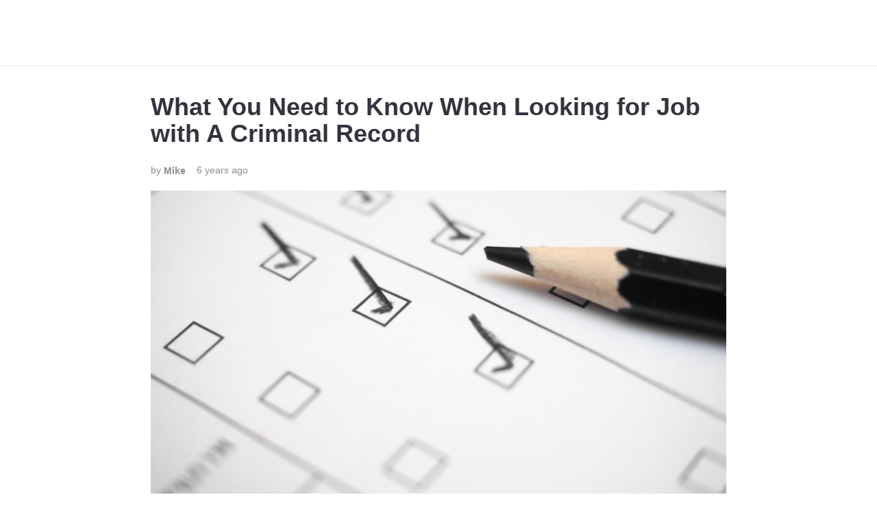

--- FILE ---
content_type: text/html; charset=utf-8
request_url: https://astanehelaw.com/2020/01/05/what-you-need-to-know-when-looking-for-job-with-a-criminal-record/?amp=1
body_size: 12545
content:
<!DOCTYPE html>
<html amp lang="en-US" data-amp-auto-lightbox-disable transformed="self;v=1" i-amphtml-layout="" i-amphtml-no-boilerplate="">
<head><meta charset="utf-8"><meta name="viewport" content="width=device-width,minimum-scale=1"><link rel="preconnect" href="https://cdn.ampproject.org"><style amp-runtime="" i-amphtml-version="012512221826001">html{overflow-x:hidden!important}html.i-amphtml-fie{height:100%!important;width:100%!important}html:not([amp4ads]),html:not([amp4ads]) body{height:auto!important}html:not([amp4ads]) body{margin:0!important}body{-webkit-text-size-adjust:100%;-moz-text-size-adjust:100%;-ms-text-size-adjust:100%;text-size-adjust:100%}html.i-amphtml-singledoc.i-amphtml-embedded{-ms-touch-action:pan-y pinch-zoom;touch-action:pan-y pinch-zoom}html.i-amphtml-fie>body,html.i-amphtml-singledoc>body{overflow:visible!important}html.i-amphtml-fie:not(.i-amphtml-inabox)>body,html.i-amphtml-singledoc:not(.i-amphtml-inabox)>body{position:relative!important}html.i-amphtml-ios-embed-legacy>body{overflow-x:hidden!important;overflow-y:auto!important;position:absolute!important}html.i-amphtml-ios-embed{overflow-y:auto!important;position:static}#i-amphtml-wrapper{overflow-x:hidden!important;overflow-y:auto!important;position:absolute!important;top:0!important;left:0!important;right:0!important;bottom:0!important;margin:0!important;display:block!important}html.i-amphtml-ios-embed.i-amphtml-ios-overscroll,html.i-amphtml-ios-embed.i-amphtml-ios-overscroll>#i-amphtml-wrapper{-webkit-overflow-scrolling:touch!important}#i-amphtml-wrapper>body{position:relative!important;border-top:1px solid transparent!important}#i-amphtml-wrapper+body{visibility:visible}#i-amphtml-wrapper+body .i-amphtml-lightbox-element,#i-amphtml-wrapper+body[i-amphtml-lightbox]{visibility:hidden}#i-amphtml-wrapper+body[i-amphtml-lightbox] .i-amphtml-lightbox-element{visibility:visible}#i-amphtml-wrapper.i-amphtml-scroll-disabled,.i-amphtml-scroll-disabled{overflow-x:hidden!important;overflow-y:hidden!important}amp-instagram{padding:54px 0px 0px!important;background-color:#fff}amp-iframe iframe{box-sizing:border-box!important}[amp-access][amp-access-hide]{display:none}[subscriptions-dialog],body:not(.i-amphtml-subs-ready) [subscriptions-action],body:not(.i-amphtml-subs-ready) [subscriptions-section]{display:none!important}amp-experiment,amp-live-list>[update]{display:none}amp-list[resizable-children]>.i-amphtml-loading-container.amp-hidden{display:none!important}amp-list [fetch-error],amp-list[load-more] [load-more-button],amp-list[load-more] [load-more-end],amp-list[load-more] [load-more-failed],amp-list[load-more] [load-more-loading]{display:none}amp-list[diffable] div[role=list]{display:block}amp-story-page,amp-story[standalone]{min-height:1px!important;display:block!important;height:100%!important;margin:0!important;padding:0!important;overflow:hidden!important;width:100%!important}amp-story[standalone]{background-color:#000!important;position:relative!important}amp-story-page{background-color:#757575}amp-story .amp-active>div,amp-story .i-amphtml-loader-background{display:none!important}amp-story-page:not(:first-of-type):not([distance]):not([active]){transform:translateY(1000vh)!important}amp-autocomplete{position:relative!important;display:inline-block!important}amp-autocomplete>input,amp-autocomplete>textarea{padding:0.5rem;border:1px solid rgba(0,0,0,.33)}.i-amphtml-autocomplete-results,amp-autocomplete>input,amp-autocomplete>textarea{font-size:1rem;line-height:1.5rem}[amp-fx^=fly-in]{visibility:hidden}amp-script[nodom],amp-script[sandboxed]{position:fixed!important;top:0!important;width:1px!important;height:1px!important;overflow:hidden!important;visibility:hidden}
/*# sourceURL=/css/ampdoc.css*/[hidden]{display:none!important}.i-amphtml-element{display:inline-block}.i-amphtml-blurry-placeholder{transition:opacity 0.3s cubic-bezier(0.0,0.0,0.2,1)!important;pointer-events:none}[layout=nodisplay]:not(.i-amphtml-element){display:none!important}.i-amphtml-layout-fixed,[layout=fixed][width][height]:not(.i-amphtml-layout-fixed){display:inline-block;position:relative}.i-amphtml-layout-responsive,[layout=responsive][width][height]:not(.i-amphtml-layout-responsive),[width][height][heights]:not([layout]):not(.i-amphtml-layout-responsive),[width][height][sizes]:not(img):not([layout]):not(.i-amphtml-layout-responsive){display:block;position:relative}.i-amphtml-layout-intrinsic,[layout=intrinsic][width][height]:not(.i-amphtml-layout-intrinsic){display:inline-block;position:relative;max-width:100%}.i-amphtml-layout-intrinsic .i-amphtml-sizer{max-width:100%}.i-amphtml-intrinsic-sizer{max-width:100%;display:block!important}.i-amphtml-layout-container,.i-amphtml-layout-fixed-height,[layout=container],[layout=fixed-height][height]:not(.i-amphtml-layout-fixed-height){display:block;position:relative}.i-amphtml-layout-fill,.i-amphtml-layout-fill.i-amphtml-notbuilt,[layout=fill]:not(.i-amphtml-layout-fill),body noscript>*{display:block;overflow:hidden!important;position:absolute;top:0;left:0;bottom:0;right:0}body noscript>*{position:absolute!important;width:100%;height:100%;z-index:2}body noscript{display:inline!important}.i-amphtml-layout-flex-item,[layout=flex-item]:not(.i-amphtml-layout-flex-item){display:block;position:relative;-ms-flex:1 1 auto;flex:1 1 auto}.i-amphtml-layout-fluid{position:relative}.i-amphtml-layout-size-defined{overflow:hidden!important}.i-amphtml-layout-awaiting-size{position:absolute!important;top:auto!important;bottom:auto!important}i-amphtml-sizer{display:block!important}@supports (aspect-ratio:1/1){i-amphtml-sizer.i-amphtml-disable-ar{display:none!important}}.i-amphtml-blurry-placeholder,.i-amphtml-fill-content{display:block;height:0;max-height:100%;max-width:100%;min-height:100%;min-width:100%;width:0;margin:auto}.i-amphtml-layout-size-defined .i-amphtml-fill-content{position:absolute;top:0;left:0;bottom:0;right:0}.i-amphtml-replaced-content,.i-amphtml-screen-reader{padding:0!important;border:none!important}.i-amphtml-screen-reader{position:fixed!important;top:0px!important;left:0px!important;width:4px!important;height:4px!important;opacity:0!important;overflow:hidden!important;margin:0!important;display:block!important;visibility:visible!important}.i-amphtml-screen-reader~.i-amphtml-screen-reader{left:8px!important}.i-amphtml-screen-reader~.i-amphtml-screen-reader~.i-amphtml-screen-reader{left:12px!important}.i-amphtml-screen-reader~.i-amphtml-screen-reader~.i-amphtml-screen-reader~.i-amphtml-screen-reader{left:16px!important}.i-amphtml-unresolved{position:relative;overflow:hidden!important}.i-amphtml-select-disabled{-webkit-user-select:none!important;-ms-user-select:none!important;user-select:none!important}.i-amphtml-notbuilt,[layout]:not(.i-amphtml-element),[width][height][heights]:not([layout]):not(.i-amphtml-element),[width][height][sizes]:not(img):not([layout]):not(.i-amphtml-element){position:relative;overflow:hidden!important;color:transparent!important}.i-amphtml-notbuilt:not(.i-amphtml-layout-container)>*,[layout]:not([layout=container]):not(.i-amphtml-element)>*,[width][height][heights]:not([layout]):not(.i-amphtml-element)>*,[width][height][sizes]:not([layout]):not(.i-amphtml-element)>*{display:none}amp-img:not(.i-amphtml-element)[i-amphtml-ssr]>img.i-amphtml-fill-content{display:block}.i-amphtml-notbuilt:not(.i-amphtml-layout-container),[layout]:not([layout=container]):not(.i-amphtml-element),[width][height][heights]:not([layout]):not(.i-amphtml-element),[width][height][sizes]:not(img):not([layout]):not(.i-amphtml-element){color:transparent!important;line-height:0!important}.i-amphtml-ghost{visibility:hidden!important}.i-amphtml-element>[placeholder],[layout]:not(.i-amphtml-element)>[placeholder],[width][height][heights]:not([layout]):not(.i-amphtml-element)>[placeholder],[width][height][sizes]:not([layout]):not(.i-amphtml-element)>[placeholder]{display:block;line-height:normal}.i-amphtml-element>[placeholder].amp-hidden,.i-amphtml-element>[placeholder].hidden{visibility:hidden}.i-amphtml-element:not(.amp-notsupported)>[fallback],.i-amphtml-layout-container>[placeholder].amp-hidden,.i-amphtml-layout-container>[placeholder].hidden{display:none}.i-amphtml-layout-size-defined>[fallback],.i-amphtml-layout-size-defined>[placeholder]{position:absolute!important;top:0!important;left:0!important;right:0!important;bottom:0!important;z-index:1}amp-img[i-amphtml-ssr]:not(.i-amphtml-element)>[placeholder]{z-index:auto}.i-amphtml-notbuilt>[placeholder]{display:block!important}.i-amphtml-hidden-by-media-query{display:none!important}.i-amphtml-element-error{background:red!important;color:#fff!important;position:relative!important}.i-amphtml-element-error:before{content:attr(error-message)}i-amp-scroll-container,i-amphtml-scroll-container{position:absolute;top:0;left:0;right:0;bottom:0;display:block}i-amp-scroll-container.amp-active,i-amphtml-scroll-container.amp-active{overflow:auto;-webkit-overflow-scrolling:touch}.i-amphtml-loading-container{display:block!important;pointer-events:none;z-index:1}.i-amphtml-notbuilt>.i-amphtml-loading-container{display:block!important}.i-amphtml-loading-container.amp-hidden{visibility:hidden}.i-amphtml-element>[overflow]{cursor:pointer;position:relative;z-index:2;visibility:hidden;display:initial;line-height:normal}.i-amphtml-layout-size-defined>[overflow]{position:absolute}.i-amphtml-element>[overflow].amp-visible{visibility:visible}template{display:none!important}.amp-border-box,.amp-border-box *,.amp-border-box :after,.amp-border-box :before{box-sizing:border-box}amp-pixel{display:none!important}amp-analytics,amp-auto-ads,amp-story-auto-ads{position:fixed!important;top:0!important;width:1px!important;height:1px!important;overflow:hidden!important;visibility:hidden}amp-story{visibility:hidden!important}html.i-amphtml-fie>amp-analytics{position:initial!important}[visible-when-invalid]:not(.visible),form [submit-error],form [submit-success],form [submitting]{display:none}amp-accordion{display:block!important}@media (min-width:1px){:where(amp-accordion>section)>:first-child{margin:0;background-color:#efefef;padding-right:20px;border:1px solid #dfdfdf}:where(amp-accordion>section)>:last-child{margin:0}}amp-accordion>section{float:none!important}amp-accordion>section>*{float:none!important;display:block!important;overflow:hidden!important;position:relative!important}amp-accordion,amp-accordion>section{margin:0}amp-accordion:not(.i-amphtml-built)>section>:last-child{display:none!important}amp-accordion:not(.i-amphtml-built)>section[expanded]>:last-child{display:block!important}
/*# sourceURL=/css/ampshared.css*/</style><meta name="amp-to-amp-navigation" content="AMP-Redirect-To; AMP.navigateTo"><meta name="description" content="Lawyer specializing in employee, &amp; tenant rights, including wrongful discharge, wrongful eviction &amp; broker fraud. Contact for your legal information call."><meta property="og:locale" content="en_US"><meta property="og:type" content="article"><meta property="og:title" content="What You Need to Know When Looking for Job with A Criminal Record - Astanehe Law"><meta property="og:description" content="Lawyer specializing in employee, &amp; tenant rights, including wrongful discharge, wrongful eviction &amp; broker fraud. Contact for your legal information call."><meta property="og:url" content="https://astanehelaw.com/2020/01/05/what-you-need-to-know-when-looking-for-job-with-a-criminal-record/"><meta property="og:site_name" content="Astanehe Law"><meta property="article:publisher" content="https://www.facebook.com/astanehelawfirm"><meta property="article:published_time" content="2020-01-05T07:15:06+00:00"><meta property="article:modified_time" content="2021-11-15T22:07:37+00:00"><meta property="og:image" content="https://astanehelaw.com/wp-content/uploads/2020/01/CaliforniaBantheBox.jpeg"><meta property="og:image:width" content="4608"><meta property="og:image:height" content="2732"><meta property="og:image:type" content="image/jpeg"><meta name="author" content="Mike"><meta name="twitter:card" content="summary_large_image"><meta name="twitter:creator" content="@astanehe"><meta name="twitter:site" content="@astanehe"><meta name="twitter:label1" content="Written by"><meta name="twitter:data1" content="Mike"><meta name="twitter:label2" content="Est. reading time"><meta name="twitter:data2" content="3 minutes"><meta name="robots" content="index, follow, max-image-preview:large, max-snippet:-1, max-video-preview:-1"><meta name="generator" content="AMP Plugin v2.5.5; mode=reader; theme=legacy"><meta name="generator" content="WordPress 6.9"><script async="" src="https://cdn.ampproject.org/v0.mjs" type="module" crossorigin="anonymous"></script><script async nomodule src="https://cdn.ampproject.org/v0.js" crossorigin="anonymous"></script><style amp-custom="">#amp-mobile-version-switcher{left:0;position:absolute;width:100%;z-index:100}#amp-mobile-version-switcher>a{background-color:#444;border:0;color:#eaeaea;display:block;font-family:-apple-system,BlinkMacSystemFont,Segoe UI,Roboto,Oxygen-Sans,Ubuntu,Cantarell,Helvetica Neue,sans-serif;font-size:16px;font-weight:600;padding:15px 0;text-align:center;-webkit-text-decoration:none;text-decoration:none}#amp-mobile-version-switcher>a:active,#amp-mobile-version-switcher>a:focus,#amp-mobile-version-switcher>a:hover{-webkit-text-decoration:underline;text-decoration:underline}:where(.wp-block-button__link){border-radius:9999px;box-shadow:none;padding:calc(.667em + 2px) calc(1.333em + 2px);text-decoration:none}:root :where(.wp-block-button .wp-block-button__link.is-style-outline),:root :where(.wp-block-button.is-style-outline>.wp-block-button__link){border:2px solid;padding:.667em 1.333em}:root :where(.wp-block-button .wp-block-button__link.is-style-outline:not(.has-text-color)),:root :where(.wp-block-button.is-style-outline>.wp-block-button__link:not(.has-text-color)){color:currentColor}:root :where(.wp-block-button .wp-block-button__link.is-style-outline:not(.has-background)),:root :where(.wp-block-button.is-style-outline>.wp-block-button__link:not(.has-background)){background-color:initial;background-image:none}:where(.wp-block-columns){margin-bottom:1.75em}:where(.wp-block-columns.has-background){padding:1.25em 2.375em}:where(.wp-block-post-comments input[type=submit]){border:none}:where(.wp-block-cover-image:not(.has-text-color)),:where(.wp-block-cover:not(.has-text-color)){color:#fff}:where(.wp-block-cover-image.is-light:not(.has-text-color)),:where(.wp-block-cover.is-light:not(.has-text-color)){color:#000}:root :where(.wp-block-cover h1:not(.has-text-color)),:root :where(.wp-block-cover h2:not(.has-text-color)),:root :where(.wp-block-cover h3:not(.has-text-color)),:root :where(.wp-block-cover h4:not(.has-text-color)),:root :where(.wp-block-cover h5:not(.has-text-color)),:root :where(.wp-block-cover h6:not(.has-text-color)),:root :where(.wp-block-cover p:not(.has-text-color)){color:inherit}:where(.wp-block-file){margin-bottom:1.5em}:where(.wp-block-file__button){border-radius:2em;display:inline-block;padding:.5em 1em}:where(.wp-block-file__button):where(a):active,:where(.wp-block-file__button):where(a):focus,:where(.wp-block-file__button):where(a):hover,:where(.wp-block-file__button):where(a):visited{box-shadow:none;color:#fff;opacity:.85;text-decoration:none}:where(.wp-block-form-input__input){font-size:1em;margin-bottom:.5em;padding:0 .5em}:where(.wp-block-form-input__input)[type=date],:where(.wp-block-form-input__input)[type=datetime-local],:where(.wp-block-form-input__input)[type=datetime],:where(.wp-block-form-input__input)[type=email],:where(.wp-block-form-input__input)[type=month],:where(.wp-block-form-input__input)[type=number],:where(.wp-block-form-input__input)[type=password],:where(.wp-block-form-input__input)[type=search],:where(.wp-block-form-input__input)[type=tel],:where(.wp-block-form-input__input)[type=text],:where(.wp-block-form-input__input)[type=time],:where(.wp-block-form-input__input)[type=url],:where(.wp-block-form-input__input)[type=week]{border-style:solid;border-width:1px;line-height:2;min-height:2em}:where(.wp-block-group.wp-block-group-is-layout-constrained){position:relative}@keyframes show-content-image{0%{visibility:hidden}99%{visibility:hidden}to{visibility:visible}}@keyframes turn-on-visibility{0%{opacity:0}to{opacity:1}}@keyframes turn-off-visibility{0%{opacity:1;visibility:visible}99%{opacity:0;visibility:visible}to{opacity:0;visibility:hidden}}@keyframes lightbox-zoom-in{0%{transform:translate(calc(( -100vw + var(--wp--lightbox-scrollbar-width) ) / 2 + var(--wp--lightbox-initial-left-position)),calc(-50vh + var(--wp--lightbox-initial-top-position))) scale(var(--wp--lightbox-scale))}to{transform:translate(-50%,-50%) scale(1)}}@keyframes lightbox-zoom-out{0%{transform:translate(-50%,-50%) scale(1);visibility:visible}99%{visibility:visible}to{transform:translate(calc(( -100vw + var(--wp--lightbox-scrollbar-width) ) / 2 + var(--wp--lightbox-initial-left-position)),calc(-50vh + var(--wp--lightbox-initial-top-position))) scale(var(--wp--lightbox-scale));visibility:hidden}}:where(.wp-block-latest-comments:not([data-amp-original-style*=line-height] .wp-block-latest-comments__comment)){line-height:1.1}:where(.wp-block-latest-comments:not([data-amp-original-style*=line-height] .wp-block-latest-comments__comment-excerpt p)){line-height:1.8}:root :where(.wp-block-latest-posts.is-grid){padding:0}:root :where(.wp-block-latest-posts.wp-block-latest-posts__list){padding-left:0}:root :where(.wp-block-list.has-background){padding:1.25em 2.375em}:where(.wp-block-navigation.has-background .wp-block-navigation-item a:not(.wp-element-button)),:where(.wp-block-navigation.has-background .wp-block-navigation-submenu a:not(.wp-element-button)){padding:.5em 1em}:where(.wp-block-navigation .wp-block-navigation__submenu-container .wp-block-navigation-item a:not(.wp-element-button)),:where(.wp-block-navigation .wp-block-navigation__submenu-container .wp-block-navigation-submenu a:not(.wp-element-button)),:where(.wp-block-navigation .wp-block-navigation__submenu-container .wp-block-navigation-submenu button.wp-block-navigation-item__content),:where(.wp-block-navigation .wp-block-navigation__submenu-container .wp-block-pages-list__item button.wp-block-navigation-item__content){padding:.5em 1em}@keyframes overlay-menu__fade-in-animation{0%{opacity:0;transform:translateY(.5em)}to{opacity:1;transform:translateY(0)}}:root :where(p.has-background){padding:1.25em 2.375em}:where(p.has-text-color:not(.has-link-color)) a{color:inherit}:where(.wp-block-post-comments-form input:not([type=submit])),:where(.wp-block-post-comments-form textarea){border:1px solid #949494;font-family:inherit;font-size:1em}:where(.wp-block-post-comments-form input:where(:not([type=submit]):not([type=checkbox]))),:where(.wp-block-post-comments-form textarea){padding:calc(.667em + 2px)}:where(.wp-block-post-excerpt){box-sizing:border-box;margin-bottom:var(--wp--style--block-gap);margin-top:var(--wp--style--block-gap)}:where(.wp-block-preformatted.has-background){padding:1.25em 2.375em}:where(.wp-block-search__button){border:1px solid #ccc;padding:6px 10px}:where(.wp-block-search__input){appearance:none;border:1px solid #949494;flex-grow:1;font-family:inherit;font-size:inherit;font-style:inherit;font-weight:inherit;letter-spacing:inherit;line-height:inherit;margin-left:0;margin-right:0;min-width:3rem;padding:8px;text-transform:inherit}:where(.wp-block-search__input):not(#_#_#_#_#_#_#_){text-decoration:unset}:where(.wp-block-search__button-inside .wp-block-search__inside-wrapper){background-color:#fff;border:1px solid #949494;box-sizing:border-box;padding:4px}:where(.wp-block-search__button-inside .wp-block-search__inside-wrapper) :where(.wp-block-search__button){padding:4px 8px}:root :where(.wp-block-separator.is-style-dots){height:auto;line-height:1;text-align:center}:root :where(.wp-block-separator.is-style-dots):before{color:currentColor;content:"···";font-family:serif;font-size:1.5em;letter-spacing:2em;padding-left:2em}:root :where(.wp-block-site-logo.is-style-rounded){border-radius:9999px}:root :where(.wp-block-social-links .wp-social-link a){padding:.25em}:root :where(.wp-block-social-links.is-style-logos-only .wp-social-link a){padding:0}:root :where(.wp-block-social-links.is-style-pill-shape .wp-social-link a){padding-left:.6666666667em;padding-right:.6666666667em}:root :where(.wp-block-tag-cloud.is-style-outline){display:flex;flex-wrap:wrap;gap:1ch}:root :where(.wp-block-tag-cloud.is-style-outline a){border:1px solid;margin-right:0;padding:1ch 2ch}:root :where(.wp-block-tag-cloud.is-style-outline a):not(#_#_#_#_#_#_#_#_){font-size:unset;text-decoration:none}:root :where(.wp-block-table-of-contents){box-sizing:border-box}:where(.wp-block-term-description){box-sizing:border-box;margin-bottom:var(--wp--style--block-gap);margin-top:var(--wp--style--block-gap)}:where(pre.wp-block-verse){font-family:inherit}:root{--wp-block-synced-color:#7a00df;--wp-block-synced-color--rgb:122,0,223;--wp-bound-block-color:var(--wp-block-synced-color);--wp-editor-canvas-background:#ddd;--wp-admin-theme-color:#007cba;--wp-admin-theme-color--rgb:0,124,186;--wp-admin-theme-color-darker-10:#006ba1;--wp-admin-theme-color-darker-10--rgb:0,107,160.5;--wp-admin-theme-color-darker-20:#005a87;--wp-admin-theme-color-darker-20--rgb:0,90,135;--wp-admin-border-width-focus:2px}@media (min-resolution:192dpi){:root{--wp-admin-border-width-focus:1.5px}}:root{--wp--preset--font-size--normal:16px;--wp--preset--font-size--huge:42px}.aligncenter{clear:both}html :where(.has-border-color){border-style:solid}html :where([data-amp-original-style*=border-top-color]){border-top-style:solid}html :where([data-amp-original-style*=border-right-color]){border-right-style:solid}html :where([data-amp-original-style*=border-bottom-color]){border-bottom-style:solid}html :where([data-amp-original-style*=border-left-color]){border-left-style:solid}html :where([data-amp-original-style*=border-width]){border-style:solid}html :where([data-amp-original-style*=border-top-width]){border-top-style:solid}html :where([data-amp-original-style*=border-right-width]){border-right-style:solid}html :where([data-amp-original-style*=border-bottom-width]){border-bottom-style:solid}html :where([data-amp-original-style*=border-left-width]){border-left-style:solid}html :where(amp-img[class*=wp-image-]),html :where(amp-anim[class*=wp-image-]){height:auto;max-width:100%}:where(figure){margin:0 0 1em}html :where(.is-position-sticky){--wp-admin--admin-bar--position-offset:var(--wp-admin--admin-bar--height,0px)}@media screen and (max-width:600px){html :where(.is-position-sticky){--wp-admin--admin-bar--position-offset:0px}}:root :where(.wp-block-image figcaption){color:#555;font-size:13px;text-align:center}:where(.wp-block-group.has-background){padding:1.25em 2.375em}:root :where(.wp-block-template-part.has-background){margin-bottom:0;margin-top:0;padding:1.25em 2.375em}@-webkit-keyframes fa-spin{0%{-webkit-transform:rotate(0deg);transform:rotate(0deg)}to{-webkit-transform:rotate(1 turn);transform:rotate(1 turn)}}@keyframes fa-spin{0%{-webkit-transform:rotate(0deg);transform:rotate(0deg)}to{-webkit-transform:rotate(1 turn);transform:rotate(1 turn)}}amp-img.amp-wp-enforced-sizes{object-fit:contain}amp-img img,amp-img noscript{image-rendering:inherit;object-fit:inherit;object-position:inherit}.aligncenter{display:block;text-align:center;margin-left:auto;margin-right:auto}.amp-wp-enforced-sizes{max-width:100%;margin:0 auto}amp-img.amp-wp-enforced-sizes{object-fit:contain}amp-img img,amp-img noscript{image-rendering:inherit;object-fit:inherit;object-position:inherit}body{color:#0a0a0a;font-family:-apple-system,BlinkMacSystemFont,"Segoe UI","Roboto","Open Sans","Arial","Helvetica Neue",sans-serif;font-weight:300;line-height:1.75em}p,figure{margin:0 0 1em;padding:0}a,a:visited{color:#c79416}a:hover,a:active,a:focus{color:#0a0a0a}.amp-wp-meta,.amp-wp-header div,.amp-wp-title,.amp-wp-tax-category,.amp-wp-tax-tag,.amp-wp-footer p{font-family:-apple-system,BlinkMacSystemFont,"Segoe UI","Roboto","Oxygen-Sans","Ubuntu","Cantarell","Helvetica Neue",sans-serif}.amp-wp-header div{font-size:1em;font-weight:400;margin:0 auto;max-width:calc(840px - 32px);padding:.875em 16px;position:relative}.amp-wp-header a{text-decoration:none}.amp-wp-article{color:#0a0a0a;font-weight:400;margin:1.5em auto;max-width:840px;overflow-wrap:break-word;word-wrap:break-word}.amp-wp-article-header{align-items:center;align-content:stretch;display:flex;flex-wrap:wrap;justify-content:space-between;margin:1.5em 16px 0}.amp-wp-title{color:#32343d;display:block;flex:1 0 100%;font-weight:900;margin:0 0 .625em;width:100%}.amp-wp-meta{display:inline-block;flex:2 1 50%;font-size:.875em;line-height:1.5em;margin:0 0 1.5em;padding:0}.amp-wp-article-header .amp-wp-meta:last-of-type{text-align:right}.amp-wp-article-header .amp-wp-meta:first-of-type{text-align:left}.amp-wp-byline amp-img,.amp-wp-byline .amp-wp-author{display:inline-block;vertical-align:middle}.amp-wp-byline amp-img{border:1px solid #c79416;border-radius:50%;position:relative;margin-right:6px}.amp-wp-posted-on{text-align:right}.amp-wp-article-featured-image{margin:0 0 1em}.amp-wp-article-featured-image amp-img{margin:0 auto}.amp-wp-article-content{margin:0 16px}.amp-wp-article-content .wp-caption{max-width:100%}.amp-wp-article-content amp-img{margin:0 auto}.wp-caption{padding:0}.amp-wp-article-footer .amp-wp-meta{display:block}.amp-wp-tax-category,.amp-wp-tax-tag{font-size:.875em;line-height:1.5em;margin:1.5em 16px}.amp-wp-footer{border-top:1px solid #ededed;margin:calc(1.5em - 1px) 0 0}.amp-wp-footer .amp-wp-footer-container{margin:0 auto;max-width:calc(840px - 32px);padding:1.25em 16px 1.25em;position:relative}.amp-wp-footer h2{font-size:1em;line-height:1.375em;margin:0 0 .5em}.amp-wp-footer p{font-size:.8em;line-height:1.5em;margin:0 85px 0 0}.amp-wp-footer a{text-decoration:none}body{font-size:14px;color:#393939}amp-img{-webkit-backface-visibility:hidden}a,h3{text-decoration:none;transition:opacity .3s ease-in-out}.amp-wp-article-related-posts-item h3:hover,.amp-wp-tax-category a:hover,.amp-wp-article-content a:hover{opacity:.8}.amp-wp-tax-category a,.amp-wp-tax-category span,.amp-wp-tax-tag a,.amp-wp-tax-tag span,.amp-wp-footer .amp-wp-back-to-top{text-transform:uppercase}.sh-ratio{position:relative}.sh-ratio-container{padding-bottom:56.25%}.sh-ratio-content{position:absolute;top:0;right:0;left:0;bottom:0;background-size:cover;background-position:50% 50%}.amp-wp-article-featured-image{margin-bottom:30px}.amp-wp-meta{width:auto}.amp-wp-article{margin-top:40px}.amp-wp-article-header{margin:0}h1.amp-wp-title{font-size:36px;line-height:110%;font-weight:600}.amp-wp-meta{display:inline-block;position:relative;color:#8d8d8d;line-height:16px;font-size:14px}.amp-wp-meta:not(:last-child){margin-right:12px}.amp-wp-meta amp-img{border-radius:5px;filter:grayscale(100%);transition:.3s all ease-in-out}.amp-wp-meta amp-img:hover{filter:grayscale(0%)}.amp-wp-article-header .amp-wp-meta.amp-wp-byline:before{content:"by"}.amp-wp-byline amp-img{display:none;border-radius:0px;border-width:0px}.amp-wp-byline .amp-wp-author.author{font-weight:bold}.amp-wp-article-content{margin:0}.amp-wp-article-content,.amp-wp-article-content p{line-height:1.8;color:#0a0a0a}.amp-wp-article-content p{margin-bottom:15px}.amp-wp-article-footer{margin-top:40px}.amp-wp-article-footer .amp-wp-meta{margin-left:0px;margin-right:0px}header.amp-wp-header{text-align:center;line-height:0px;padding:15px 0;border-bottom:1px solid rgba(0,0,0,.08)}.amp-wp-header-logo-img,.amp-wp-footer-logo-img{display:block;height:40px;width:100%;background-size:contain;background-position:50% 50%;background-repeat:no-repeat;-webkit-backface-visibility:hidden}.amp-site-title{display:none}.amp-wp-footer{background-color:#222;color:#fff;padding:40px 10px;margin:0;border-width:0px;margin-top:40px;text-align:center}.amp-wp-footer .amp-wp-footer-container{padding:0}.amp-wp-footer-logo{margin-bottom:15px}.amp-wp-footer .amp-wp-back-to-top{display:block;margin-top:30px;color:#fff;font-size:12px;font-weight:600}.amp-wp-footer-copyrights.amp-wp-footer-copyrights a{font-size:12px;color:#8d8d8d}.amp-wp-article-related-posts{margin-top:60px}.amp-wp-article-related-posts h2{font-size:22px;margin-bottom:30px;color:#32343d}.amp-wp-article-related-posts-list{position:relative;margin:0 -10px}.amp-wp-article-related-posts-item{display:inline-block;vertical-align:top;width:33.3%;margin-right:-4px}.amp-wp-article-related-posts-item a{display:block;padding:0 10px}.amp-wp-article-related-posts-item h3{font-size:18px;font-weight:600px;line-height:130%;color:#393939;margin-bottom:6px}.amp-wp-article-related-posts-item .amp-wp-meta{margin-bottom:0}.amp-wp-tax-category a,.amp-wp-tax-category span,.amp-wp-tax-tag a,.amp-wp-tax-tag span{display:inline-block;position:relative;line-height:18px;margin-right:10px;font-size:11px;border-radius:100px;color:#8d8d8d;transition:.3s all ease-in-out;margin-top:10px;font-weight:600}.amp-wp-tax-category a,.amp-wp-tax-tag a{background-color:#f0f0f0;padding:0 15px;padding:0 12px;border-radius:5px;line-height:32px;font-size:13px;font-weight:bold}.amp-wp-tax-category .amp-wp-tax-title,.amp-wp-tax-tag .amp-wp-tax-title{display:block;text-transform:none;font-size:16px;color:#32343d;margin-bottom:10px}.amp-wp-header,.amp-wp-article,.amp-wp-footer{padding-left:15px;padding-right:15px}@media ( max-width: 850px ){.amp-wp-article{margin-top:15px}.amp-wp-article-related-posts-item{width:100%;margin-bottom:30px}.amp-wp-header-logo-img,.amp-wp-footer-logo-img{height:22px}}.amp-wp-2368ca7:not(#_#_#_#_#_){margin-top:5px;margin-bottom:20px}.amp-wp-29ea072:not(#_#_#_#_#_){font-size:35px}.amp-wp-29003dd:not(#_#_#_#_#_){margin-top:1px;margin-bottom:20px}.amp-wp-0615350:not(#_#_#_#_#_){background-image:url("https://astanehelaw.com/wp-content/uploads/2020/03/StocktonCoronavirusEvictionMoratorium.jpeg")}.amp-wp-1cada32:not(#_#_#_#_#_){background-image:url("https://astanehelaw.com/wp-content/uploads/2021/10/Los-Angeles-Tenant-Anti-Harassment-Ordinance-scaled.jpeg")}.amp-wp-7f6517a:not(#_#_#_#_#_){background-image:url("https://astanehelaw.com/wp-content/uploads/2020/03/Oakland-Coronavirus-Eviction-Moratorium.jpeg")}.amp-wp-aff252f:not(#_#_#_#_#_){background-image:url("https://astanehelaw.com/wp-content/uploads/2019/02/mapmarker2.png")}

/*# sourceURL=amp-custom.css */</style><link rel="canonical" href="https://astanehelaw.com/2020/01/05/what-you-need-to-know-when-looking-for-job-with-a-criminal-record/"><script type="application/ld+json" class="yoast-schema-graph">{"@context":"https://schema.org","@graph":[{"@type":"Article","@id":"https://astanehelaw.com/2020/01/05/what-you-need-to-know-when-looking-for-job-with-a-criminal-record/#article","isPartOf":{"@id":"https://astanehelaw.com/2020/01/05/what-you-need-to-know-when-looking-for-job-with-a-criminal-record/"},"author":{"name":"Mike","@id":"https://astanehelaw.com/#/schema/person/f16e3155d4e5514b0d4b8524af85d96d"},"headline":"What You Need to Know When Looking for Job with A Criminal Record","datePublished":"2020-01-05T07:15:06+00:00","dateModified":"2021-11-15T22:07:37+00:00","mainEntityOfPage":{"@id":"https://astanehelaw.com/2020/01/05/what-you-need-to-know-when-looking-for-job-with-a-criminal-record/"},"wordCount":659,"publisher":{"@id":"https://astanehelaw.com/#organization"},"image":{"@id":"https://astanehelaw.com/2020/01/05/what-you-need-to-know-when-looking-for-job-with-a-criminal-record/#primaryimage"},"thumbnailUrl":"https://astanehelaw.com/wp-content/uploads/2020/01/CaliforniaBantheBox.jpeg","keywords":["Ban the Box","California","Employment Law","Fair Chance Act"],"inLanguage":"en-US"},{"@type":"WebPage","@id":"https://astanehelaw.com/2020/01/05/what-you-need-to-know-when-looking-for-job-with-a-criminal-record/","url":"https://astanehelaw.com/2020/01/05/what-you-need-to-know-when-looking-for-job-with-a-criminal-record/","name":"What You Need to Know When Looking for Job with A Criminal Record - Astanehe Law","isPartOf":{"@id":"https://astanehelaw.com/#website"},"primaryImageOfPage":{"@id":"https://astanehelaw.com/2020/01/05/what-you-need-to-know-when-looking-for-job-with-a-criminal-record/#primaryimage"},"image":{"@id":"https://astanehelaw.com/2020/01/05/what-you-need-to-know-when-looking-for-job-with-a-criminal-record/#primaryimage"},"thumbnailUrl":"https://astanehelaw.com/wp-content/uploads/2020/01/CaliforniaBantheBox.jpeg","datePublished":"2020-01-05T07:15:06+00:00","dateModified":"2021-11-15T22:07:37+00:00","description":"Lawyer specializing in employee, \u0026 tenant rights, including wrongful discharge, wrongful eviction \u0026 broker fraud. Contact for your legal information call.","breadcrumb":{"@id":"https://astanehelaw.com/2020/01/05/what-you-need-to-know-when-looking-for-job-with-a-criminal-record/#breadcrumb"},"inLanguage":"en-US","potentialAction":[{"@type":"ReadAction","target":["https://astanehelaw.com/2020/01/05/what-you-need-to-know-when-looking-for-job-with-a-criminal-record/"]}]},{"@type":"ImageObject","inLanguage":"en-US","@id":"https://astanehelaw.com/2020/01/05/what-you-need-to-know-when-looking-for-job-with-a-criminal-record/#primaryimage","url":"https://astanehelaw.com/wp-content/uploads/2020/01/CaliforniaBantheBox.jpeg","contentUrl":"https://astanehelaw.com/wp-content/uploads/2020/01/CaliforniaBantheBox.jpeg","width":4608,"height":2732},{"@type":"BreadcrumbList","@id":"https://astanehelaw.com/2020/01/05/what-you-need-to-know-when-looking-for-job-with-a-criminal-record/#breadcrumb","itemListElement":[{"@type":"ListItem","position":1,"name":"Home","item":"https://astanehelaw.com/"},{"@type":"ListItem","position":2,"name":"Blog","item":"https://astanehelaw.com/blog/"},{"@type":"ListItem","position":3,"name":"What You Need to Know When Looking for Job with A Criminal Record"}]},{"@type":"WebSite","@id":"https://astanehelaw.com/#website","url":"https://astanehelaw.com/","name":"Astanehe Law","description":"California Tenant Rights.","publisher":{"@id":"https://astanehelaw.com/#organization"},"potentialAction":[{"@type":"SearchAction","target":{"@type":"EntryPoint","urlTemplate":"https://astanehelaw.com/?s={search_term_string}"},"query-input":{"@type":"PropertyValueSpecification","valueRequired":true,"valueName":"search_term_string"}}],"inLanguage":"en-US"},{"@type":"Organization","@id":"https://astanehelaw.com/#organization","name":"Astanehe Law","url":"https://astanehelaw.com/","logo":{"@type":"ImageObject","inLanguage":"en-US","@id":"https://astanehelaw.com/#/schema/logo/image/","url":"https://astanehelaw.com/wp-content/uploads/2019/02/here2.jpg","contentUrl":"https://astanehelaw.com/wp-content/uploads/2019/02/here2.jpg","width":1067,"height":360,"caption":"Astanehe Law"},"image":{"@id":"https://astanehelaw.com/#/schema/logo/image/"},"sameAs":["https://www.facebook.com/astanehelawfirm","https://x.com/astanehe","https://instagram.com/AstaneheLaw"]},{"@type":"Person","@id":"https://astanehelaw.com/#/schema/person/f16e3155d4e5514b0d4b8524af85d96d","name":"Mike","image":{"@type":"ImageObject","inLanguage":"en-US","@id":"https://astanehelaw.com/#/schema/person/image/","url":"https://secure.gravatar.com/avatar/10db62c51e63742642b64ada98c98ca691b7663fd8bdcb1841b3393389587c35?s=96\u0026d=mm\u0026r=g","contentUrl":"https://secure.gravatar.com/avatar/10db62c51e63742642b64ada98c98ca691b7663fd8bdcb1841b3393389587c35?s=96\u0026d=mm\u0026r=g","caption":"Mike"},"sameAs":["http://astanehelaw.com"],"url":"https://astanehelaw.com/author/mike/"}]}</script><title>What You Need to Know When Looking for Job with A Criminal Record - Astanehe Law</title></head>

<body class="">

<header id="top" class="amp-wp-header" role="banner" itemscope="itemscope" itemtype="http://schema.org/WPHeader">
	<div class="amp-wp-header-logo">
		<a href="https://astanehelaw.com/?amp=1">
			<span class="amp-wp-header-logo-img amp-wp-aff252f" data-amp-original-style="background-image: url( https://astanehelaw.com/wp-content/uploads/2019/02/mapmarker2.png );"></span>
			<span class="amp-site-title">
				Astanehe Law			</span>
		</a>
	</div>
</header>

<article class="amp-wp-article">
	<header class="amp-wp-article-header">
		<h1 class="amp-wp-title">What You Need to Know When Looking for Job with A Criminal Record</h1>
		<div class="">
				<div class="amp-wp-meta amp-wp-byline">
					<amp-img src="https://secure.gravatar.com/avatar/10db62c51e63742642b64ada98c98ca691b7663fd8bdcb1841b3393389587c35?s=72&amp;d=mm&amp;r=g" srcset="
					https://secure.gravatar.com/avatar/10db62c51e63742642b64ada98c98ca691b7663fd8bdcb1841b3393389587c35?s=24&amp;d=mm&amp;r=g 1x,
					https://secure.gravatar.com/avatar/10db62c51e63742642b64ada98c98ca691b7663fd8bdcb1841b3393389587c35?s=48&amp;d=mm&amp;r=g 2x,
					https://secure.gravatar.com/avatar/10db62c51e63742642b64ada98c98ca691b7663fd8bdcb1841b3393389587c35?s=72&amp;d=mm&amp;r=g 3x
				" alt="Mike" width="24" height="24" layout="fixed" class="i-amphtml-layout-fixed i-amphtml-layout-size-defined" style="width:24px;height:24px" i-amphtml-layout="fixed"></amp-img>
				<span class="amp-wp-author author vcard">Mike</span>
	</div>
<div class="amp-wp-meta amp-wp-posted-on">
	<time datetime="2020-01-05T07:15:06+00:00">
		6 years ago	</time>
</div>
		</div>
	</header>




			<figure class="amp-wp-article-featured-image wp-caption">
	<amp-img width="1024" height="607" src="https://astanehelaw.com/wp-content/uploads/2020/01/CaliforniaBantheBox-1024x607.jpeg" class="attachment-large size-large wp-post-image amp-wp-enforced-sizes i-amphtml-layout-intrinsic i-amphtml-layout-size-defined" alt="" srcset="https://astanehelaw.com/wp-content/uploads/2020/01/CaliforniaBantheBox-1024x607.jpeg 1024w, https://astanehelaw.com/wp-content/uploads/2020/01/CaliforniaBantheBox-300x178.jpeg 300w, https://astanehelaw.com/wp-content/uploads/2020/01/CaliforniaBantheBox-768x455.jpeg 768w" sizes="(max-width: 1024px) 100vw, 1024px" data-hero-candidate="" layout="intrinsic" disable-inline-width="" data-hero i-amphtml-ssr i-amphtml-layout="intrinsic"><i-amphtml-sizer slot="i-amphtml-svc" class="i-amphtml-sizer"><img alt="" aria-hidden="true" class="i-amphtml-intrinsic-sizer" role="presentation" src="[data-uri]"></i-amphtml-sizer><img class="i-amphtml-fill-content i-amphtml-replaced-content" decoding="async" alt="" src="https://astanehelaw.com/wp-content/uploads/2020/01/CaliforniaBantheBox-1024x607.jpeg" srcset="https://astanehelaw.com/wp-content/uploads/2020/01/CaliforniaBantheBox-1024x607.jpeg 1024w, https://astanehelaw.com/wp-content/uploads/2020/01/CaliforniaBantheBox-300x178.jpeg 300w, https://astanehelaw.com/wp-content/uploads/2020/01/CaliforniaBantheBox-768x455.jpeg 768w" sizes="(max-width: 1024px) 100vw, 1024px"></amp-img>	</figure>
	



	<div class="amp-wp-article-content">
		<p>Recognizing that mass incarceration has left millions of people with criminal records unable to secure employment, several states, counties, and cities have passed Ban the Box Laws throughout the country.  These laws seek to remove the stigma associated with previous convictions and give all applicants a fair chance at securing employment by making the unlawful consideration of criminal history an unlawful employment practice.  If you have a criminal record, continue reading to learn some of the information you need to know as you look for employment.</p>
<h1>Ban the Box: Employers Cannot Inquire About Criminal Records on the Application or During Pre-Offer Interviews</h1>
<p>Finding a job starts with filling out an application. Employers use written applications to screen potential candidates from applicants they do not wish to hire. Traditionally, employers included written questions inquiring about applicants’ criminal records, which was used to disqualify applicants from consideration for the job. Now, employers with at least five employees are prohibited from asking about applicants’ criminal history before making a conditional offer for employment. Potential employers cannot include a question on written applications asking if you have ever been convicted of a felony or other crime. Further, potential employers cannot ask about your criminal history during the interview if you have not received a conditional offer of employment.</p>

<div class="krown-divider yes_border amp-wp-2368ca7" data-amp-original-style="margin-top: 5px; margin-bottom: 20px;"> </div>
<div class="clearfix">
<div class="web_wrapper"><center>
<p data-amp-original-style="font-size: 35px;" class="amp-wp-29ea072"><a href="https://astanehelaw.com/2020/01/05/how-does-ban-the-box-work/?amp=1">Wondering exactly how ban the box works?  Click here to find out how California’s Ban the Box law works!</a></p>
</center></div>
</div>
<div class="krown-divider yes_border amp-wp-29003dd" data-amp-original-style="margin-top: 1px; margin-bottom: 20px;"> </div>

<h1>San Francisco Ban the Box Provides Strong Penalties for Violations</h1>
<p>The San Francisco Ban the Box Law provides penalties for violations. Under the San Francisco Ban the Box Law, an employee or applicant can recover a penalty of $500 to each employee for each day the violation occurred. Additionally, the San Francisco Ban the Box Law awards attorney fees and court costs where the applicant or employee prevails in a lawsuit.</p>
<h1>You Can Respond to an Employer’s Notice of Rejection due to Criminal Record</h1>
<p>Under the California Ban the Box law, employers must provide initially denied applicants with criminal records with a written Notice of rejection. The Notice must also include a copy of the conviction report utilized in making the denial and an explanation of your right to respond to the notice of rejection. The employer must also provide a deadline to respond.</p>
<h1>You Have the Right to Review the Criminal History Report</h1>
<p>Employers hire private companies to provide a criminal history background check. These private companies are not perfect and often make mistakes. Unfortunately, these mistakes can cost an otherwise qualified candidate prospective employment. Under the California Ban the Box Law, the employer must provide a copy of the criminal history report along with any notice of disqualifying conviction. If your prospective employer fails to provide the report to you, request a copy of the criminal history report in writing. Make sure to review the report before formally responding.</p>
<h1>Federal Ban the Box Law is Now the Law of the Land</h1>
<p>On December 20, 2019, President Trump signed a robust federal Ban the Box Law into law as part of the 2020 National Defense Authorization Act, which prohibits the federal government and its contractors from asking about applicant or employee criminal history prior to the extension of a conditional offer of employment. Positions in law enforcement and involving access to classified or national security information are exempted from the law. Over 700,000 people with an arrest or conviction record now have a fairer chance at securing employment at the federal level. Unfortunately, the law will not take effect for two years. <a href="https://astanehelaw.com/ban-the-box/?amp=1">For more information about California’s Ban the Box Law, click here</a>. If your employer or prospective employer has denied your Ban the Box law rights, contact Astanehe Law immediately for your legal information call.  You have rights and Astanehe Law may be able to assist you.  Call us at (415) 226-7170 or email us at contact@astanehelaw.com.  Astanehe Law Knows Employee Rights.</p>	</div>

	<footer class="amp-wp-article-footer">
			<div class="amp-wp-meta amp-wp-tax-category">
		<span class="amp-wp-tax-title">
			Categories		</span>
		<a href="https://astanehelaw.com/category/uncategorized/?amp=1" rel="category tag">Uncategorized</a>	</div>

	<div class="amp-wp-meta amp-wp-tax-tag">
		<span class="amp-wp-tax-title">
			Tags in		</span>
		<a href="https://astanehelaw.com/tag/ban-the-box/?amp=1" rel="tag">Ban the Box</a> <a href="https://astanehelaw.com/tag/california/?amp=1" rel="tag">California</a> <a href="https://astanehelaw.com/tag/employment-law/?amp=1" rel="tag">Employment Law</a> <a href="https://astanehelaw.com/tag/fair-chance-act/?amp=1" rel="tag">Fair Chance Act</a>	</div>
	</footer>


			<div class="amp-wp-article-related-posts">
			<h2>
				Related posts			</h2>
			<div class="amp-wp-article-related-posts-list">
				
						<div class="amp-wp-article-related-posts-item">
							<a href="https://astanehelaw.com/2020/03/20/stockton-tenants-impacted-by-covid-19-covered-by-coronavirus-eviction-moratorium/?amp=1">

								
									<div class="sh-ratio">
										<div class="sh-ratio-container">
											<div class="sh-ratio-content amp-wp-0615350" data-amp-original-style="background-image: url( https://astanehelaw.com/wp-content/uploads/2020/03/StocktonCoronavirusEvictionMoratorium.jpeg);"></div>
										</div>
									</div>

								

								<h3>
									Stockton Tenants Impacted by COVID-19 Covered by Coronavirus Eviction Moratorium								</h3>

								<div class="amp-wp-article-related-posts-meta">
									<div class="amp-wp-meta">
										by										<strong>
											Mike										</strong>
									</div>
									<div class="amp-wp-meta">
														                            6 years ago				                        									</div>
								</div>
							</a>
						</div>

					
						<div class="amp-wp-article-related-posts-item">
							<a href="https://astanehelaw.com/2021/10/12/the-los-angeles-tenant-anti-harassment-ordinance/?amp=1">

								
									<div class="sh-ratio">
										<div class="sh-ratio-container">
											<div class="sh-ratio-content amp-wp-1cada32" data-amp-original-style="background-image: url( https://astanehelaw.com/wp-content/uploads/2021/10/Los-Angeles-Tenant-Anti-Harassment-Ordinance-scaled.jpeg);"></div>
										</div>
									</div>

								

								<h3>
									The Los Angeles Tenant Anti-Harassment Ordinance								</h3>

								<div class="amp-wp-article-related-posts-meta">
									<div class="amp-wp-meta">
										by										<strong>
											Mike										</strong>
									</div>
									<div class="amp-wp-meta">
														                            4 years ago				                        									</div>
								</div>
							</a>
						</div>

					
						<div class="amp-wp-article-related-posts-item">
							<a href="https://astanehelaw.com/2020/03/25/oakland-city-council-to-vote-on-coronavirus-covid-19-eviction-moratorium-on-friday/?amp=1">

								
									<div class="sh-ratio">
										<div class="sh-ratio-container">
											<div class="sh-ratio-content amp-wp-7f6517a" data-amp-original-style="background-image: url( https://astanehelaw.com/wp-content/uploads/2020/03/Oakland-Coronavirus-Eviction-Moratorium.jpeg);"></div>
										</div>
									</div>

								

								<h3>
									Oakland City Council to Vote on Coronavirus/COVID-19 Eviction Moratorium on Friday								</h3>

								<div class="amp-wp-article-related-posts-meta">
									<div class="amp-wp-meta">
										by										<strong>
											Mike										</strong>
									</div>
									<div class="amp-wp-meta">
														                            6 years ago				                        									</div>
								</div>
							</a>
						</div>

												</div>
		
		<footer class="amp-wp-article-footer">
					</footer>



	</div>
</article>

<footer class="amp-wp-footer" role="contentinfo" itemscope="itemscope" itemtype="http://schema.org/WPFooter">
	<div class="amp-wp-footer-container">
		<div class="amp-wp-footer-logo">
			<a href="https://astanehelaw.com/?amp=1">
				<span class="amp-wp-footer-logo-img amp-wp-aff252f" data-amp-original-style="background-image: url( https://astanehelaw.com/wp-content/uploads/2019/02/mapmarker2.png );"></span>
			</a>
		</div>

		<div class="amp-wp-footer-copyrights">
			<span class="developer-copyrights ">
		WordPress Theme built by <a href="https://shufflehound.com" target="_blank"><strong>Shufflehound</strong>.</a>
		</span>			<span><amp-img class="size-full wp-image-32 aligncenter amp-wp-enforced-sizes i-amphtml-layout-intrinsic i-amphtml-layout-size-defined" src="https://astanehelaw.com/wp-content/uploads/2019/02/mapmarker.png" alt="" width="213" height="224" layout="intrinsic" i-amphtml-layout="intrinsic"><i-amphtml-sizer slot="i-amphtml-svc" class="i-amphtml-sizer"><img alt="" aria-hidden="true" class="i-amphtml-intrinsic-sizer" role="presentation" src="[data-uri]"></i-amphtml-sizer><noscript><img src="https://astanehelaw.com/wp-content/uploads/2019/02/mapmarker.png" alt="" width="213" height="224"></noscript></amp-img>

© 2025 Astanehe Law
This website includes general information about legal issues and developments in the law. The information on this website is considered advertising under applicable California law and may be considered advertising under your state's laws and ethical rules. This website and its contents are offered for informational, promotional purposes only and is not legal advice. Information on this website may be incomplete or out of date. No representations, testimonials, or endorsements on this web site constitute a guarantee, warranty, or prediction regarding the outcome of any legal matter. Please contact Astanehe Law for advice on specific legal issues.
If you require an accommodation for a disability to use, navigate, or interact with this website in any way, such as completing a form, please call (415) 226-7170 or email us at <a href="https://web.archive.org/web/20230402025241/mailto:contact@astanehelaw.com">contact@astanehelaw.com</a>.
All blog header images are <a href="https://web.archive.org/web/20230402025241/https://www.w3.org/WAI/tutorials/images/decorative/">decorative</a>, unless specified otherwise.

<a href="https://web.archive.org/web/20230402025241/https://astanehelaw.com/blog/">Blog</a> || <a href="https://web.archive.org/web/20230402025241/https://astanehelaw.com/employee-rights/">Employee Rights Guides</a> || <a href="https://web.archive.org/web/20230402025241/https://astanehelaw.com/investor-rights/">Investor Rights Guides</a> || <a href="https://web.archive.org/web/20230402025241/https://astanehelaw.com/wrongful-termination/">Wrongful Termination </a>|| <a href="https://web.archive.org/web/20230402025241/https://astanehelaw.com/investor-rights/broker-fraud-claims/">Stock Broker Fraud</a> || <a href="https://web.archive.org/web/20230402025241/https://astanehelaw.com/newsroom/">Newsroom</a> || <a href="https://web.archive.org/web/20230402025241/https://astanehelaw.com/terms/">Terms of Use</a> || <a href="https://web.archive.org/web/20230402025241/https://astanehelaw.com/privacy-policy/">Privacy Policy</a> || Site Map

Michael M. Astanehe || ASTANEHE LAW || Astanehe Law Knows Your Rights.

San Francisco Office: 201 Mission Street, 12th Floor, San Francisco, California 94105

Los Angeles Office: 445 S. Figueroa, 31st Floor, Los Angeles, California 90071

Oakland Office: 1901 Harrison Street, Suite 1100, Oakland, California 94612

Sacramento Office: 500 Capitol Mall, Suite 2350, Sacramento, California 95814

San Diego Office: 1420 Kettner Boulevard, Suite 100, San Diego, California 92101

Phone Numbers

San Francisco   ||   <a href="tel:4152267170">(415) 226-7170</a>
Los Angeles   ||   <a href="tel:2132673170">(213) 267-3170</a></span>
		</div>

		<a href="#top" class="amp-wp-back-to-top">
			Back to top		</a>
	</div>
</footer>


		<div id="amp-mobile-version-switcher">
			<a rel="nofollow" href="https://astanehelaw.com/2020/01/05/what-you-need-to-know-when-looking-for-job-with-a-criminal-record/?noamp=mobile">
				Exit mobile version			</a>
		</div>

				

</body></html>
